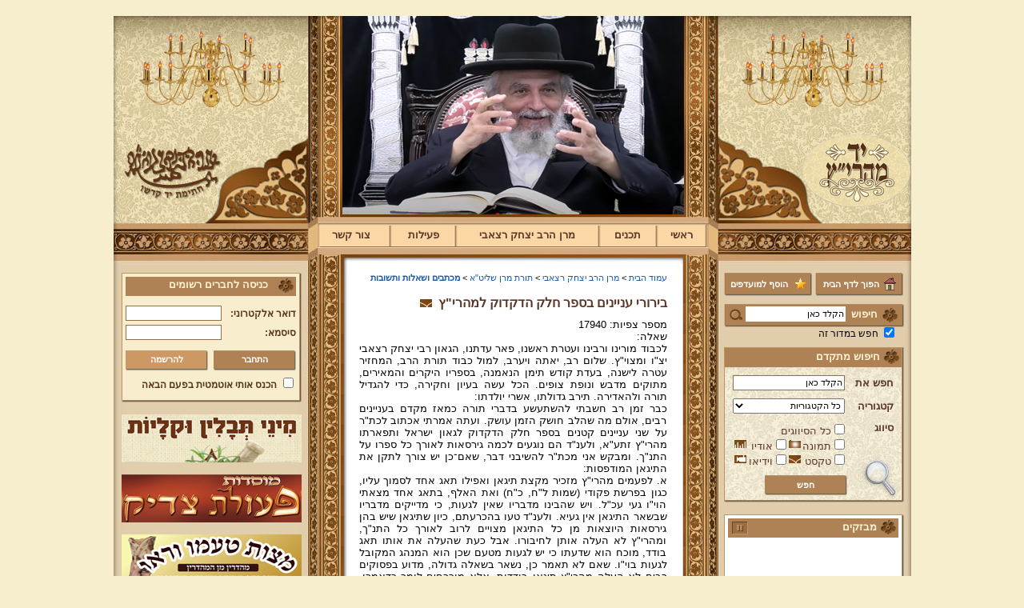

--- FILE ---
content_type: text/css
request_url: https://www.maharitz.co.il/_Pics/Grid_1/main.css
body_size: 1049
content:
/****************************  Ruling Colors ***************************/
/** Used in complex modules and modules that have 'light' text on 'dark' background**/
.box1Background					{background:#ae8255; color:#fdf3d2;}
.box1Color						{color:#fdf3d2;}
.box1Color:HOVER				{color:#fdf3d2;}
.box1Color:active				{}

.box1Background_LightVersion	{background:#f8edcd;}
.box1Color_LightVersion			{}
.box1Color_LightVersion:hover	{}
.box1Color_LightVersion:active	{}


/** Used in titles and captions**/
.titlesColor					{color:#5b3729;}
.titlesColor:hover				{color:#1c5ab1;}
.pageTitleColor					{color:#5b3729;}
.pageTitleColor:hover			{color:#1c5ab1;}


/****************************  Main Elements ***************************/
BODY			{font:normal 80% Arial, Helvetica, sans-serif; padding:0px; margin:20px 0;}
BODY *			{}

TABLE			{}
TD				{font-size:80%;}
HR				{border:0px; border-top:1px solid #8f704c; height:1px; width:100%; background-color:transparent;}
FORM			{display:inline;}
INPUT			{font-size:12px; font-weight:normal; font-family:Arial;}
INPUT.input		{border:1px solid #8f704c;}
TEXTAREA		{border:1px solid #8f704c;}
SELECT			{font-size:10px; font-weight:normal; font-family:Arial;}
A				{color:#1c5ab1; text-decoration:none;}
A:hover			{color:#5b3729; text-decoration:underline;}
A:active		{}
IMG.dbsSkip		{border-style:none; width:0px; height:0px;}
A.dbsSkip		{display:block;}

A.PageContentShortcut			{color:#35723A !important; background-color:#ffffff;}
A.PageContentShortcut:hover		{color:#ffffff !important; background-color:#ffffff !important;}
A.PageContentShortcut:active	{color:#35723A !important; background-color:#ffffcc;}
UL.PageContentShortcut			{margin:0px; padding:0px;}
UL.PageContentShortcut LI		{margin:0px; padding:0px; list-style-image:none; list-style-type:none;}

.hidden			{position:absolute; top:-10000px; width:1px; height:1px; overflow:hidden;}

INPUT.button	{color:#fff; border:1px solid #704519; background:#ae8255; font-family:Arial; font-size:11px; font-weight:bold; height:20px; line-height:15px; padding:0 5px 2px 5px; text-align:center; cursor:pointer;}
UL				{}
UL LI			{list-style:circle url('../ListIconLevel1.gif');}
.red			{color:red;}


/* Body */
TABLE.body			{width:100%;}
TABLE.bodyItem		{}
TABLE.bodyList		{}

/** Bread Crumbs **/
TD.navigationTabContainer	{padding-bottom:15px;}
DIV.navigationTabContainer	{}
A.navigationTab				{text-decoration:none;}
A.navigationTab:hover		{text-decoration:underline;}
UL.NavigationTab			{font-size:85%; PADDING:0px; MARGIN:0px 0px 0em 0em;}
UL.NavigationTab LI			{display:inline;}

/** Page Title & Description **/
TD.PageTitle			{}
DIV.PageTitle			{font-weight:bold; font-size:16px; margin-bottom:10px; color:#5b3729;}
TD.PageCategoryTitle	{}
DIV.PageCategoryTitle	{}
H1.PageTitle			{font-size:100%;}
H1.PageCategoryTitle	{font-size:100%; color:#5b3729;}
TD.description			{padding-bottom:15px;}

/** Copyright **/
TD.Copyright			{font-weight:normal; font-size:75%; color:#005794;}
A.Copyright				{font-weight:normal; font-size:75%; text-decoration:none; color:#005794;}
A.Copyright:hover		{text-decoration:none; color:#005794;}

/** Site Message **/
DIV.SiteMessageContainer	{border-bottom:solid 1px gray; text-align:center; padding:5px;}


/************************** Pop-up windows ******************************************/
BODY.Popup			{}

/** Talkbacks **/
INPUT.Response		{width:220px;}
TEXTAREA.Response	{width:220px; height:200px;}

/** Tell a Friend **/
INPUT.Friend		{width:220px;}
TEXTAREA.Friend		{width:220px; height:200px;}

